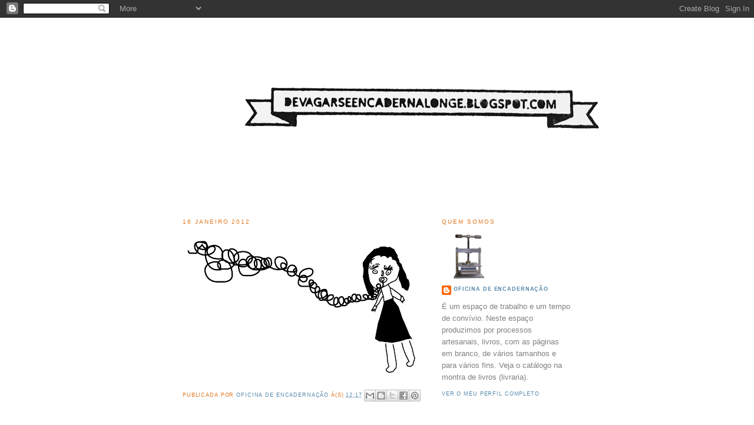

--- FILE ---
content_type: text/html; charset=UTF-8
request_url: https://devagarseencadernalonge.blogspot.com/2012/01/blog-post_16.html
body_size: 11008
content:
<!DOCTYPE html>
<html dir='ltr'>
<head>
<link href='https://www.blogger.com/static/v1/widgets/2944754296-widget_css_bundle.css' rel='stylesheet' type='text/css'/>
<meta content='text/html; charset=UTF-8' http-equiv='Content-Type'/>
<meta content='blogger' name='generator'/>
<link href='https://devagarseencadernalonge.blogspot.com/favicon.ico' rel='icon' type='image/x-icon'/>
<link href='http://devagarseencadernalonge.blogspot.com/2012/01/blog-post_16.html' rel='canonical'/>
<link rel="alternate" type="application/atom+xml" title="devagar se encaderna longe - Atom" href="https://devagarseencadernalonge.blogspot.com/feeds/posts/default" />
<link rel="alternate" type="application/rss+xml" title="devagar se encaderna longe - RSS" href="https://devagarseencadernalonge.blogspot.com/feeds/posts/default?alt=rss" />
<link rel="service.post" type="application/atom+xml" title="devagar se encaderna longe - Atom" href="https://www.blogger.com/feeds/7214444810053582280/posts/default" />

<link rel="alternate" type="application/atom+xml" title="devagar se encaderna longe - Atom" href="https://devagarseencadernalonge.blogspot.com/feeds/7551051557497828156/comments/default" />
<!--Can't find substitution for tag [blog.ieCssRetrofitLinks]-->
<link href='https://blogger.googleusercontent.com/img/b/R29vZ2xl/AVvXsEhAmeEhFfs-leGRS3urHJRAo2s2fJbhH7JycjsPNo3GcKb65toj3AArrvszwvqZg1AF6kozpJz8TKtXRGe4SL4dHhPQ9n2A_dZnYVcG87Qv9GN6SwPrNoUOusGLl6X_4sYcdKtBguKkNjTn/s400/boneca+teresa.jpg' rel='image_src'/>
<meta content='http://devagarseencadernalonge.blogspot.com/2012/01/blog-post_16.html' property='og:url'/>
<meta content='devagar se encaderna longe' property='og:title'/>
<meta content='&quot;não tenhamos pressa mas não percamos tempo...&quot;' property='og:description'/>
<meta content='https://blogger.googleusercontent.com/img/b/R29vZ2xl/AVvXsEhAmeEhFfs-leGRS3urHJRAo2s2fJbhH7JycjsPNo3GcKb65toj3AArrvszwvqZg1AF6kozpJz8TKtXRGe4SL4dHhPQ9n2A_dZnYVcG87Qv9GN6SwPrNoUOusGLl6X_4sYcdKtBguKkNjTn/w1200-h630-p-k-no-nu/boneca+teresa.jpg' property='og:image'/>
<title>devagar se encaderna longe</title>
<style id='page-skin-1' type='text/css'><!--
/*
-----------------------------------------------
Blogger Template Style
Name:     Minima
Date:     26 Feb 2004
Updated by: Blogger Team
----------------------------------------------- */
/* Use this with templates/template-twocol.html */
body {
background:#ffffff;
margin:0;
color:#333333;
font:x-small Georgia Serif;
font-size/* */:/**/small;
font-size: /**/small;
text-align: center;
}
a:link {
color:#5588aa;
text-decoration:none;
}
a:visited {
color:#e1771e;
text-decoration:none;
}
a:hover {
color:#e1771e;
text-decoration:underline;
}
a img {
border-width:0;
}
/* Header
-----------------------------------------------
*/
#header-wrapper {
width:660px;
margin:0 auto 10px;
border:1px solid #ffffff;
}
#header-inner {
background-position: center;
margin-left: auto;
margin-right: auto;
}
#header {
margin: 5px;
border: 1px solid #ffffff;
text-align: center;
color:#ffffcc;
}
#header h1 {
margin:5px 5px 0;
padding:15px 20px .25em;
line-height:1.2em;
text-transform:uppercase;
letter-spacing:.2em;
font: normal normal 200% Georgia, Times, serif;
}
#header a {
color:#ffffcc;
text-decoration:none;
}
#header a:hover {
color:#ffffcc;
}
#header .description {
margin:0 5px 5px;
padding:0 20px 15px;
max-width:700px;
text-transform:uppercase;
letter-spacing:.2em;
line-height: 1.4em;
font: normal normal 85% 'Trebuchet MS', Trebuchet, Arial, Verdana, Sans-serif;
color: #ffffcc;
}
#header img {
margin-left: auto;
margin-right: auto;
}
/* Outer-Wrapper
----------------------------------------------- */
#outer-wrapper {
width: 660px;
margin:0 auto;
padding:10px;
text-align:left;
font: normal normal 100% Arial, Tahoma, Helvetica, FreeSans, sans-serif;
}
#main-wrapper {
width: 410px;
float: left;
word-wrap: break-word; /* fix for long text breaking sidebar float in IE */
overflow: hidden;     /* fix for long non-text content breaking IE sidebar float */
}
#sidebar-wrapper {
width: 220px;
float: right;
word-wrap: break-word; /* fix for long text breaking sidebar float in IE */
overflow: hidden;      /* fix for long non-text content breaking IE sidebar float */
}
/* Headings
----------------------------------------------- */
h2 {
margin:1.5em 0 .75em;
font:normal normal 75% Trebuchet, Trebuchet MS, Arial, sans-serif;
line-height: 1.4em;
text-transform:uppercase;
letter-spacing:.2em;
color:#e1771e;
}
/* Posts
-----------------------------------------------
*/
h2.date-header {
margin:1.5em 0 .5em;
}
.post {
margin:.5em 0 1.5em;
border-bottom:1px dotted #ffffff;
padding-bottom:1.5em;
}
.post h3 {
margin:.25em 0 0;
padding:0 0 4px;
font-size:140%;
font-weight:normal;
line-height:1.4em;
color:#e1771e;
}
.post h3 a, .post h3 a:visited, .post h3 strong {
display:block;
text-decoration:none;
color:#e1771e;
font-weight:normal;
}
.post h3 strong, .post h3 a:hover {
color:#333333;
}
.post-body {
margin:0 0 .75em;
line-height:1.6em;
}
.post-body blockquote {
line-height:1.3em;
}
.post-footer {
margin: .75em 0;
color:#e1771e;
text-transform:uppercase;
letter-spacing:.1em;
font: normal normal 67% Arial, sans-serif;
line-height: 1.4em;
}
.comment-link {
margin-left:.6em;
}
.post img, table.tr-caption-container {
padding:4px;
border:1px solid #ffffff;
}
.tr-caption-container img {
border: none;
padding: 0;
}
.post blockquote {
margin:1em 20px;
}
.post blockquote p {
margin:.75em 0;
}
/* Comments
----------------------------------------------- */
#comments h4 {
margin:1em 0;
font-weight: bold;
line-height: 1.4em;
text-transform:uppercase;
letter-spacing:.2em;
color: #e1771e;
}
#comments-block {
margin:1em 0 1.5em;
line-height:1.6em;
}
#comments-block .comment-author {
margin:.5em 0;
}
#comments-block .comment-body {
margin:.25em 0 0;
}
#comments-block .comment-footer {
margin:-.25em 0 2em;
line-height: 1.4em;
text-transform:uppercase;
letter-spacing:.1em;
}
#comments-block .comment-body p {
margin:0 0 .75em;
}
.deleted-comment {
font-style:italic;
color:gray;
}
#blog-pager-newer-link {
float: left;
}
#blog-pager-older-link {
float: right;
}
#blog-pager {
text-align: center;
}
.feed-links {
clear: both;
line-height: 2.5em;
}
/* Sidebar Content
----------------------------------------------- */
.sidebar {
color: #808080;
line-height: 1.5em;
}
.sidebar ul {
list-style:none;
margin:0 0 0;
padding:0 0 0;
}
.sidebar li {
margin:0;
padding-top:0;
padding-right:0;
padding-bottom:.25em;
padding-left:15px;
text-indent:-15px;
line-height:1.5em;
}
.sidebar .widget, .main .widget {
border-bottom:1px dotted #ffffff;
margin:0 0 1.5em;
padding:0 0 1.5em;
}
.main .Blog {
border-bottom-width: 0;
}
/* Profile
----------------------------------------------- */
.profile-img {
float: left;
margin-top: 0;
margin-right: 5px;
margin-bottom: 5px;
margin-left: 0;
padding: 4px;
border: 1px solid #ffffff;
}
.profile-data {
margin:0;
text-transform:uppercase;
letter-spacing:.1em;
font: normal normal 67% Arial, sans-serif;
color: #e1771e;
font-weight: bold;
line-height: 1.6em;
}
.profile-datablock {
margin:.5em 0 .5em;
}
.profile-textblock {
margin: 0.5em 0;
line-height: 1.6em;
}
.profile-link {
font: normal normal 67% Arial, sans-serif;
text-transform: uppercase;
letter-spacing: .1em;
}
/* Footer
----------------------------------------------- */
#footer {
width:660px;
clear:both;
margin:0 auto;
padding-top:15px;
line-height: 1.6em;
text-transform:uppercase;
letter-spacing:.1em;
text-align: center;
}

--></style>
<link href='https://www.blogger.com/dyn-css/authorization.css?targetBlogID=7214444810053582280&amp;zx=04248876-e618-41fe-bb01-d9102e053242' media='none' onload='if(media!=&#39;all&#39;)media=&#39;all&#39;' rel='stylesheet'/><noscript><link href='https://www.blogger.com/dyn-css/authorization.css?targetBlogID=7214444810053582280&amp;zx=04248876-e618-41fe-bb01-d9102e053242' rel='stylesheet'/></noscript>
<meta name='google-adsense-platform-account' content='ca-host-pub-1556223355139109'/>
<meta name='google-adsense-platform-domain' content='blogspot.com'/>

</head>
<body>
<div class='navbar section' id='navbar'><div class='widget Navbar' data-version='1' id='Navbar1'><script type="text/javascript">
    function setAttributeOnload(object, attribute, val) {
      if(window.addEventListener) {
        window.addEventListener('load',
          function(){ object[attribute] = val; }, false);
      } else {
        window.attachEvent('onload', function(){ object[attribute] = val; });
      }
    }
  </script>
<div id="navbar-iframe-container"></div>
<script type="text/javascript" src="https://apis.google.com/js/platform.js"></script>
<script type="text/javascript">
      gapi.load("gapi.iframes:gapi.iframes.style.bubble", function() {
        if (gapi.iframes && gapi.iframes.getContext) {
          gapi.iframes.getContext().openChild({
              url: 'https://www.blogger.com/navbar/7214444810053582280?po\x3d7551051557497828156\x26origin\x3dhttps://devagarseencadernalonge.blogspot.com',
              where: document.getElementById("navbar-iframe-container"),
              id: "navbar-iframe"
          });
        }
      });
    </script><script type="text/javascript">
(function() {
var script = document.createElement('script');
script.type = 'text/javascript';
script.src = '//pagead2.googlesyndication.com/pagead/js/google_top_exp.js';
var head = document.getElementsByTagName('head')[0];
if (head) {
head.appendChild(script);
}})();
</script>
</div></div>
<div id='outer-wrapper'><div id='wrap2'>
<!-- skip links for text browsers -->
<span id='skiplinks' style='display:none;'>
<a href='#main'>skip to main </a> |
      <a href='#sidebar'>skip to sidebar</a>
</span>
<div id='header-wrapper'>
<div class='header section' id='header'><div class='widget Header' data-version='1' id='Header1'>
<div id='header-inner'>
<a href='https://devagarseencadernalonge.blogspot.com/' style='display: block'>
<img alt='devagar se encaderna longe' height='291px; ' id='Header1_headerimg' src='https://blogger.googleusercontent.com/img/b/R29vZ2xl/AVvXsEjjmFufSu9CtP0mzLZG5-mgEiq6CG_WYn3GzsT4VRJ1tVeaCIq-kQ6Tz7UsT7VZACqhQp2A_NS47lAmATTzcnfT4zElDGAuSXwrqeCZeV-ZNW9eNDOB8tqVXMh6DhkbDbWQLHj9nCAzg84W/s1600/cabecalho.jpg' style='display: block' width='805px; '/>
</a>
</div>
</div></div>
</div>
<div id='content-wrapper'>
<div id='crosscol-wrapper' style='text-align:center'>
<div class='crosscol no-items section' id='crosscol'></div>
</div>
<div id='main-wrapper'>
<div class='main section' id='main'><div class='widget Blog' data-version='1' id='Blog1'>
<div class='blog-posts hfeed'>

          <div class="date-outer">
        
<h2 class='date-header'><span>16 janeiro 2012</span></h2>

          <div class="date-posts">
        
<div class='post-outer'>
<div class='post hentry uncustomized-post-template' itemprop='blogPost' itemscope='itemscope' itemtype='http://schema.org/BlogPosting'>
<meta content='https://blogger.googleusercontent.com/img/b/R29vZ2xl/AVvXsEhAmeEhFfs-leGRS3urHJRAo2s2fJbhH7JycjsPNo3GcKb65toj3AArrvszwvqZg1AF6kozpJz8TKtXRGe4SL4dHhPQ9n2A_dZnYVcG87Qv9GN6SwPrNoUOusGLl6X_4sYcdKtBguKkNjTn/s400/boneca+teresa.jpg' itemprop='image_url'/>
<meta content='7214444810053582280' itemprop='blogId'/>
<meta content='7551051557497828156' itemprop='postId'/>
<a name='7551051557497828156'></a>
<div class='post-header'>
<div class='post-header-line-1'></div>
</div>
<div class='post-body entry-content' id='post-body-7551051557497828156' itemprop='description articleBody'>
<a href="https://blogger.googleusercontent.com/img/b/R29vZ2xl/AVvXsEhAmeEhFfs-leGRS3urHJRAo2s2fJbhH7JycjsPNo3GcKb65toj3AArrvszwvqZg1AF6kozpJz8TKtXRGe4SL4dHhPQ9n2A_dZnYVcG87Qv9GN6SwPrNoUOusGLl6X_4sYcdKtBguKkNjTn/s1600/boneca+teresa.jpg"><img alt="" border="0" id="BLOGGER_PHOTO_ID_5698203149829595122" src="https://blogger.googleusercontent.com/img/b/R29vZ2xl/AVvXsEhAmeEhFfs-leGRS3urHJRAo2s2fJbhH7JycjsPNo3GcKb65toj3AArrvszwvqZg1AF6kozpJz8TKtXRGe4SL4dHhPQ9n2A_dZnYVcG87Qv9GN6SwPrNoUOusGLl6X_4sYcdKtBguKkNjTn/s400/boneca+teresa.jpg" style="cursor:pointer; cursor:hand;width: 400px; height: 243px;" /></a>
<div style='clear: both;'></div>
</div>
<div class='post-footer'>
<div class='post-footer-line post-footer-line-1'>
<span class='post-author vcard'>
Publicada por
<span class='fn' itemprop='author' itemscope='itemscope' itemtype='http://schema.org/Person'>
<meta content='https://www.blogger.com/profile/02249592352298115584' itemprop='url'/>
<a class='g-profile' href='https://www.blogger.com/profile/02249592352298115584' rel='author' title='author profile'>
<span itemprop='name'>oficina de encadernação</span>
</a>
</span>
</span>
<span class='post-timestamp'>
à(s)
<meta content='http://devagarseencadernalonge.blogspot.com/2012/01/blog-post_16.html' itemprop='url'/>
<a class='timestamp-link' href='https://devagarseencadernalonge.blogspot.com/2012/01/blog-post_16.html' rel='bookmark' title='permanent link'><abbr class='published' itemprop='datePublished' title='2012-01-16T12:17:00Z'>12:17</abbr></a>
</span>
<span class='post-comment-link'>
</span>
<span class='post-icons'>
<span class='item-control blog-admin pid-158014547'>
<a href='https://www.blogger.com/post-edit.g?blogID=7214444810053582280&postID=7551051557497828156&from=pencil' title='Editar mensagem'>
<img alt='' class='icon-action' height='18' src='https://resources.blogblog.com/img/icon18_edit_allbkg.gif' width='18'/>
</a>
</span>
</span>
<div class='post-share-buttons goog-inline-block'>
<a class='goog-inline-block share-button sb-email' href='https://www.blogger.com/share-post.g?blogID=7214444810053582280&postID=7551051557497828156&target=email' target='_blank' title='Enviar a mensagem por email'><span class='share-button-link-text'>Enviar a mensagem por email</span></a><a class='goog-inline-block share-button sb-blog' href='https://www.blogger.com/share-post.g?blogID=7214444810053582280&postID=7551051557497828156&target=blog' onclick='window.open(this.href, "_blank", "height=270,width=475"); return false;' target='_blank' title='Dê a sua opinião!'><span class='share-button-link-text'>Dê a sua opinião!</span></a><a class='goog-inline-block share-button sb-twitter' href='https://www.blogger.com/share-post.g?blogID=7214444810053582280&postID=7551051557497828156&target=twitter' target='_blank' title='Partilhar no X'><span class='share-button-link-text'>Partilhar no X</span></a><a class='goog-inline-block share-button sb-facebook' href='https://www.blogger.com/share-post.g?blogID=7214444810053582280&postID=7551051557497828156&target=facebook' onclick='window.open(this.href, "_blank", "height=430,width=640"); return false;' target='_blank' title='Partilhar no Facebook'><span class='share-button-link-text'>Partilhar no Facebook</span></a><a class='goog-inline-block share-button sb-pinterest' href='https://www.blogger.com/share-post.g?blogID=7214444810053582280&postID=7551051557497828156&target=pinterest' target='_blank' title='Partilhar no Pinterest'><span class='share-button-link-text'>Partilhar no Pinterest</span></a>
</div>
</div>
<div class='post-footer-line post-footer-line-2'>
<span class='post-labels'>
</span>
</div>
<div class='post-footer-line post-footer-line-3'>
<span class='post-location'>
</span>
</div>
</div>
</div>
<div class='comments' id='comments'>
<a name='comments'></a>
<h4>Sem comentários:</h4>
<div id='Blog1_comments-block-wrapper'>
<dl class='avatar-comment-indent' id='comments-block'>
</dl>
</div>
<p class='comment-footer'>
<a href='https://www.blogger.com/comment/fullpage/post/7214444810053582280/7551051557497828156' onclick=''>Enviar um comentário</a>
</p>
</div>
</div>

        </div></div>
      
</div>
<div class='blog-pager' id='blog-pager'>
<span id='blog-pager-newer-link'>
<a class='blog-pager-newer-link' href='https://devagarseencadernalonge.blogspot.com/2012/03/blog-post.html' id='Blog1_blog-pager-newer-link' title='Mensagem mais recente'>Mensagem mais recente</a>
</span>
<span id='blog-pager-older-link'>
<a class='blog-pager-older-link' href='https://devagarseencadernalonge.blogspot.com/2012/01/blog-post.html' id='Blog1_blog-pager-older-link' title='Mensagem antiga'>Mensagem antiga</a>
</span>
<a class='home-link' href='https://devagarseencadernalonge.blogspot.com/'>Página inicial</a>
</div>
<div class='clear'></div>
<div class='post-feeds'>
<div class='feed-links'>
Subscrever:
<a class='feed-link' href='https://devagarseencadernalonge.blogspot.com/feeds/7551051557497828156/comments/default' target='_blank' type='application/atom+xml'>Enviar feedback (Atom)</a>
</div>
</div>
</div></div>
</div>
<div id='sidebar-wrapper'>
<div class='sidebar section' id='sidebar'><div class='widget Profile' data-version='1' id='Profile1'>
<h2>Quem Somos</h2>
<div class='widget-content'>
<a href='https://www.blogger.com/profile/02249592352298115584'><img alt='A minha foto' class='profile-img' height='80' src='//blogger.googleusercontent.com/img/b/R29vZ2xl/AVvXsEhUppFWOxFQRzhUb-Bd3KeXWT0tUMd39LcjYU_d9xpIKzA4R-PpTV1aeD5_eRWKWin9a6XrtOOBTltcjWv0jv4AW5PpLkFt8cbXhOU3tThSxxzirde9w67zr_Jvb2CD0uE/s220/prensa+%282%29.png' width='80'/></a>
<dl class='profile-datablock'>
<dt class='profile-data'>
<a class='profile-name-link g-profile' href='https://www.blogger.com/profile/02249592352298115584' rel='author' style='background-image: url(//www.blogger.com/img/logo-16.png);'>
oficina de encadernação
</a>
</dt>
<dd class='profile-textblock'>É um espaço de trabalho e um tempo de convívio.
Neste espaço produzimos por processos artesanais, livros, com as páginas em branco, de vários tamanhos e para vários fins. Veja o catálogo na montra de livros (livraria).</dd>
</dl>
<a class='profile-link' href='https://www.blogger.com/profile/02249592352298115584' rel='author'>Ver o meu perfil completo</a>
<div class='clear'></div>
</div>
</div><div class='widget LinkList' data-version='1' id='LinkList4'>
<h2>PONTOS DE VENDA</h2>
<div class='widget-content'>
<ul>
<li><a href='https://www.facebook.com/ler.devagar'>lisboa (ler devagar)</a></li>
<li><a href='http://www.assol.pt/?p=370'>oliveira de frades (aqui mesmo)</a></li>
<li><a href='http://www.pesnaterra.com/new/'>retiro da fraguinha</a></li>
<li><a href='http://acert.pt/'>tondela (acert)</a></li>
<li><a href='http://www.cm-vouzela.pt/index.php?option=com_content&view=article&id=179&Itemid=399'>vouzela (turismo)</a></li>
</ul>
<div class='clear'></div>
</div>
</div><div class='widget LinkList' data-version='1' id='LinkList2'>
<h2>LIGAÇÕES DIRECTAS</h2>
<div class='widget-content'>
<ul>
<li><a href='http://montradelivros.blogspot.com/'>montra de livros</a></li>
<li><a href='http://oficinasabonetes.blogspot.com/'>oficina de sabonetes</a></li>
</ul>
<div class='clear'></div>
</div>
</div><div class='widget LinkList' data-version='1' id='LinkList3'>
<h2>AMIGOS</h2>
<div class='widget-content'>
<ul>
<li><a href='http://www.apecv.pt/'>apecv</a></li>
<li><a href='http://bicicleta-voadora.blogspot.com/'>bicicleta voadora</a></li>
<li><a href='http://boloaocubo.blogspot.pt/'>bolo ao cubo</a></li>
<li><a href='http://burroquandofoge.blogspot.pt/'>burro quando foge</a></li>
<li><a href='http://flying-red-oak.blogspot.com/'>carvalho voador</a></li>
<li><a href='http://clip.blogs.sapo.pt/'>clip</a></li>
<li><a href='http://diario-grafico.blogspot.pt/'>diário gráfico</a></li>
<li><a href='http://fita-cola.blogs.sapo.pt/'>fita-cola</a></li>
<li><a href='http://www.geografismos.blogspot.com/'>geografismos</a></li>
<li><a href='http://www.girasolazul.com/'>girassol azul</a></li>
<li><a href='http://sharingsketchbooks.wordpress.com/'>livros colaborativos</a></li>
<li><a href='http://mofoville.wordpress.com/'>mofo</a></li>
<li><a href='http://oratodaeuropa.blogspot.pt/'>o rato da europa</a></li>
<li><a href='http://palavra-de-viajante.pt/'>palavra de viajante</a></li>
<li><a href='http://www.flickr.com/photos/pedrasilvo/'>pedra silvo</a></li>
<li><a href='http://leonoralmeida.blogs.sapo.pt/'>pequeno asterisco</a></li>
<li><a href='http://www.pedemosca.com/'>pé de mosca</a></li>
<li><a href='http://urbansketchers-portugal.blogspot.pt/'>urban sketchers portugal</a></li>
</ul>
<div class='clear'></div>
</div>
</div><div class='widget LinkList' data-version='1' id='LinkList1'>
<h2>OUTROS SÍTIOS</h2>
<div class='widget-content'>
<ul>
<li><a href='http://www.assol.pt/'>assol</a></li>
<li><a href='http://www.gentleteaching.com/'>gentle teaching</a></li>
</ul>
<div class='clear'></div>
</div>
</div><div class='widget Followers' data-version='1' id='Followers1'>
<h2 class='title'>Seguidores</h2>
<div class='widget-content'>
<div id='Followers1-wrapper'>
<div style='margin-right:2px;'>
<div><script type="text/javascript" src="https://apis.google.com/js/platform.js"></script>
<div id="followers-iframe-container"></div>
<script type="text/javascript">
    window.followersIframe = null;
    function followersIframeOpen(url) {
      gapi.load("gapi.iframes", function() {
        if (gapi.iframes && gapi.iframes.getContext) {
          window.followersIframe = gapi.iframes.getContext().openChild({
            url: url,
            where: document.getElementById("followers-iframe-container"),
            messageHandlersFilter: gapi.iframes.CROSS_ORIGIN_IFRAMES_FILTER,
            messageHandlers: {
              '_ready': function(obj) {
                window.followersIframe.getIframeEl().height = obj.height;
              },
              'reset': function() {
                window.followersIframe.close();
                followersIframeOpen("https://www.blogger.com/followers/frame/7214444810053582280?colors\x3dCgt0cmFuc3BhcmVudBILdHJhbnNwYXJlbnQaByM4MDgwODAiByM1NTg4YWEqByNmZmZmZmYyByNlMTc3MWU6ByM4MDgwODBCByM1NTg4YWFKByNmZmZmY2NSByM1NTg4YWFaC3RyYW5zcGFyZW50\x26pageSize\x3d21\x26hl\x3dpt-PT\x26origin\x3dhttps://devagarseencadernalonge.blogspot.com");
              },
              'open': function(url) {
                window.followersIframe.close();
                followersIframeOpen(url);
              }
            }
          });
        }
      });
    }
    followersIframeOpen("https://www.blogger.com/followers/frame/7214444810053582280?colors\x3dCgt0cmFuc3BhcmVudBILdHJhbnNwYXJlbnQaByM4MDgwODAiByM1NTg4YWEqByNmZmZmZmYyByNlMTc3MWU6ByM4MDgwODBCByM1NTg4YWFKByNmZmZmY2NSByM1NTg4YWFaC3RyYW5zcGFyZW50\x26pageSize\x3d21\x26hl\x3dpt-PT\x26origin\x3dhttps://devagarseencadernalonge.blogspot.com");
  </script></div>
</div>
</div>
<div class='clear'></div>
</div>
</div><div class='widget Image' data-version='1' id='Image10'>
<h2>cadernos voadores</h2>
<div class='widget-content'>
<img alt='cadernos voadores' height='330' id='Image10_img' src='https://blogger.googleusercontent.com/img/b/R29vZ2xl/AVvXsEgMiH8ZzmaGoHoslqEY2BQReC14DiFjyvY9QZdOfJsclZ_NPzOhMQ-exdWZVT5ZZvriWzp1dnHb48DC8tXAGfNFHoC1BvHXINDoDQzhs0A_lkM_N_6hT1-gqXpCWskQKOvMtB2WQl8EWjQz/s1600/bicla+voadora.jpg' width='220'/>
<br/>
</div>
<div class='clear'></div>
</div><div class='widget Image' data-version='1' id='Image7'>
<h2>PRECISO DE FALAR CONTIGO</h2>
<div class='widget-content'>
<img alt='PRECISO DE FALAR CONTIGO' height='137' id='Image7_img' src='https://blogger.googleusercontent.com/img/b/R29vZ2xl/AVvXsEjumR8k6LCRcrrJRnNBaJ_DFTedq2UcithM7BpsJl_oyWmUo5kpq2f231UbvC3ytf247bI0RNO7sYeWkemsV0e4-KTVH1MXcXrolv4B3Ax-6wA7Av2lqTUne9dT4oxmwacsoDGVW8NB5jgV/s1600/25+anos.jpg' width='200'/>
<br/>
</div>
<div class='clear'></div>
</div><div class='widget Image' data-version='1' id='Image9'>
<h2>MOTOR DE SONHOS</h2>
<div class='widget-content'>
<img alt='MOTOR DE SONHOS' height='220' id='Image9_img' src='https://blogger.googleusercontent.com/img/b/R29vZ2xl/AVvXsEh8rvI7LFhWL9NvAiZ_UkhCNQhpmzDINh6PQLhMhEiDepjft4F05aJX5eh9gJ4oQ7UouqmOxJxipkZhOA_5PwZctpa8YAw7cyGxNOknwR5dmtFVA_T3XqLeKa5j110BV341tyCZan4NruBm/s1600/CARTAZ+MOTOR+DE+SONHOS+%2528907x1280%2529.png' width='156'/>
<br/>
</div>
<div class='clear'></div>
</div><div class='widget Image' data-version='1' id='Image8'>
<h2>SACO VOADOR</h2>
<div class='widget-content'>
<img alt='SACO VOADOR' height='220' id='Image8_img' src='https://blogger.googleusercontent.com/img/b/R29vZ2xl/AVvXsEgaVyKKRLHBjPrmV9eb-GdPHY_R1yA_IrsHUFLRign9XB0OYsn92H117887aiY6cesnbNQGMP_64RDy9zeNT-qiOe-wd5-2sfNQcYonSKkPKnS2zoL0qXzTlvvcb7VdQ_U7jOO78OwZj5L1/s1600/Cartaz+Lancamento.png' width='220'/>
<br/>
</div>
<div class='clear'></div>
</div><div class='widget Image' data-version='1' id='Image1'>
<h2>SEMANA CULTURAL 2013</h2>
<div class='widget-content'>
<img alt='SEMANA CULTURAL 2013' height='288' id='Image1_img' src='https://blogger.googleusercontent.com/img/b/R29vZ2xl/AVvXsEj8PKWophNTA275GKX3lezHWwgSQdOwJI_uqY2yuEQZEeThjtstluu5ABT-DbjKuN7W3vNwRMX-5lndKWbeKfauZF_YanyfiIkRa7kMVXctRX8h93ts9mFdlHFKONMobQmIRfgCSB6gC8D4/s1600/SEMANA+CULTURAL+2013+lado.jpg' width='204'/>
<br/>
</div>
<div class='clear'></div>
</div><div class='widget Image' data-version='1' id='Image6'>
<h2>SEMANA CULTURAL 2012</h2>
<div class='widget-content'>
<img alt='SEMANA CULTURAL 2012' height='311' id='Image6_img' src='https://blogger.googleusercontent.com/img/b/R29vZ2xl/AVvXsEigLYE2GZTKI64u1JjOCuChqwrfZ-rVy5dfw0WhIS7FVAfa5JI9JixqRf6WzsPAZp3pSAeoTyJBeKfpnUJ2FP3LhjrPZ5zxto2uPagKBj00e67U-Lhwfp9WGx_1C2aPWj9UxJjlvra8EyyW/s1600/CARTAZ+SC+2012.jpg' width='220'/>
<br/>
</div>
<div class='clear'></div>
</div><div class='widget Image' data-version='1' id='Image4'>
<h2>FESTA 2012</h2>
<div class='widget-content'>
<img alt='FESTA 2012' height='155' id='Image4_img' src='https://blogger.googleusercontent.com/img/b/R29vZ2xl/AVvXsEgXsInfvW2B09la89Kq_DOgDDMH-4LbdwzapF2E1VVp9ux7NBhtDkdh7vy5z1uUQVDtuY-K95Gf-DDyg7vUhWqCUtBCEyHLPoNM5IQL3mTRhkaeZe4GzxWUQBTBGR-bUKVLi3C2NfJSzEkx/s1600/convite+BLOG.png' width='220'/>
<br/>
</div>
<div class='clear'></div>
</div><div class='widget Image' data-version='1' id='Image5'>
<h2>EQUIPA OLÍMPICA</h2>
<div class='widget-content'>
<img alt='EQUIPA OLÍMPICA' height='312' id='Image5_img' src='https://blogger.googleusercontent.com/img/b/R29vZ2xl/AVvXsEgCK_enkeTdr_1QgZs-Jz_AjUcxsPBpQKkhmjDGd3oz-GfPJyk2i6fyJ1Lo3AjezNB2Z_axq9OX_SQxHVS1jyDPTZdlRmOm6eCm_hBLrTF5bvCN6BpVdVSMkkx6IQP0ybHc6pT6N42o_7FQ/s1600/CARAS+blog.png' width='220'/>
<br/>
</div>
<div class='clear'></div>
</div><div class='widget Image' data-version='1' id='Image2'>
<h2>parabéns</h2>
<div class='widget-content'>
<img alt='parabéns' height='151' id='Image2_img' src='//4.bp.blogspot.com/_XT4SPVrl4hg/SZQx8rr_fQI/AAAAAAAAAck/g7TNSDWC8ro/S220/20+anos.jpg' width='220'/>
<br/>
</div>
<div class='clear'></div>
</div><div class='widget Image' data-version='1' id='Image3'>
<h2>PROJECTO 2011</h2>
<div class='widget-content'>
<img alt='PROJECTO 2011' height='315' id='Image3_img' src='https://blogger.googleusercontent.com/img/b/R29vZ2xl/AVvXsEj2k_EuYtVRn4YvxmDOSFs5NxthF5KJpZbIUpWLBiCAB-w_UOQ29OaaYMWd-NfCWDtAJXUJx5NRK8QLVQHlDaJWhdilG0N8br9hIbQ9Cb49pVN8hV2BnzHqWrHXvL4xk9UfSCGZTag6SB0C/s1600/bordalo+pinheiro+assol.jpg' width='223'/>
<br/>
</div>
<div class='clear'></div>
</div><div class='widget BlogArchive' data-version='1' id='BlogArchive1'>
<h2>Arquivo do blogue</h2>
<div class='widget-content'>
<div id='ArchiveList'>
<div id='BlogArchive1_ArchiveList'>
<ul class='flat'>
<li class='archivedate'>
<a href='https://devagarseencadernalonge.blogspot.com/2025/09/'>setembro</a> (1)
      </li>
<li class='archivedate'>
<a href='https://devagarseencadernalonge.blogspot.com/2024/01/'>janeiro</a> (1)
      </li>
<li class='archivedate'>
<a href='https://devagarseencadernalonge.blogspot.com/2022/02/'>fevereiro</a> (3)
      </li>
<li class='archivedate'>
<a href='https://devagarseencadernalonge.blogspot.com/2022/01/'>janeiro</a> (1)
      </li>
<li class='archivedate'>
<a href='https://devagarseencadernalonge.blogspot.com/2021/09/'>setembro</a> (2)
      </li>
<li class='archivedate'>
<a href='https://devagarseencadernalonge.blogspot.com/2021/07/'>julho</a> (1)
      </li>
<li class='archivedate'>
<a href='https://devagarseencadernalonge.blogspot.com/2021/05/'>maio</a> (2)
      </li>
<li class='archivedate'>
<a href='https://devagarseencadernalonge.blogspot.com/2021/02/'>fevereiro</a> (1)
      </li>
<li class='archivedate'>
<a href='https://devagarseencadernalonge.blogspot.com/2021/01/'>janeiro</a> (1)
      </li>
<li class='archivedate'>
<a href='https://devagarseencadernalonge.blogspot.com/2020/12/'>dezembro</a> (2)
      </li>
<li class='archivedate'>
<a href='https://devagarseencadernalonge.blogspot.com/2020/11/'>novembro</a> (2)
      </li>
<li class='archivedate'>
<a href='https://devagarseencadernalonge.blogspot.com/2020/10/'>outubro</a> (1)
      </li>
<li class='archivedate'>
<a href='https://devagarseencadernalonge.blogspot.com/2020/09/'>setembro</a> (4)
      </li>
<li class='archivedate'>
<a href='https://devagarseencadernalonge.blogspot.com/2020/07/'>julho</a> (2)
      </li>
<li class='archivedate'>
<a href='https://devagarseencadernalonge.blogspot.com/2020/06/'>junho</a> (2)
      </li>
<li class='archivedate'>
<a href='https://devagarseencadernalonge.blogspot.com/2020/05/'>maio</a> (4)
      </li>
<li class='archivedate'>
<a href='https://devagarseencadernalonge.blogspot.com/2020/03/'>março</a> (3)
      </li>
<li class='archivedate'>
<a href='https://devagarseencadernalonge.blogspot.com/2020/02/'>fevereiro</a> (7)
      </li>
<li class='archivedate'>
<a href='https://devagarseencadernalonge.blogspot.com/2020/01/'>janeiro</a> (1)
      </li>
<li class='archivedate'>
<a href='https://devagarseencadernalonge.blogspot.com/2019/12/'>dezembro</a> (1)
      </li>
<li class='archivedate'>
<a href='https://devagarseencadernalonge.blogspot.com/2019/11/'>novembro</a> (1)
      </li>
<li class='archivedate'>
<a href='https://devagarseencadernalonge.blogspot.com/2019/09/'>setembro</a> (1)
      </li>
<li class='archivedate'>
<a href='https://devagarseencadernalonge.blogspot.com/2019/05/'>maio</a> (1)
      </li>
<li class='archivedate'>
<a href='https://devagarseencadernalonge.blogspot.com/2019/03/'>março</a> (2)
      </li>
<li class='archivedate'>
<a href='https://devagarseencadernalonge.blogspot.com/2019/02/'>fevereiro</a> (2)
      </li>
<li class='archivedate'>
<a href='https://devagarseencadernalonge.blogspot.com/2019/01/'>janeiro</a> (1)
      </li>
<li class='archivedate'>
<a href='https://devagarseencadernalonge.blogspot.com/2018/12/'>dezembro</a> (2)
      </li>
<li class='archivedate'>
<a href='https://devagarseencadernalonge.blogspot.com/2018/11/'>novembro</a> (2)
      </li>
<li class='archivedate'>
<a href='https://devagarseencadernalonge.blogspot.com/2018/09/'>setembro</a> (1)
      </li>
<li class='archivedate'>
<a href='https://devagarseencadernalonge.blogspot.com/2018/07/'>julho</a> (2)
      </li>
<li class='archivedate'>
<a href='https://devagarseencadernalonge.blogspot.com/2018/06/'>junho</a> (1)
      </li>
<li class='archivedate'>
<a href='https://devagarseencadernalonge.blogspot.com/2018/04/'>abril</a> (1)
      </li>
<li class='archivedate'>
<a href='https://devagarseencadernalonge.blogspot.com/2018/03/'>março</a> (1)
      </li>
<li class='archivedate'>
<a href='https://devagarseencadernalonge.blogspot.com/2018/02/'>fevereiro</a> (2)
      </li>
<li class='archivedate'>
<a href='https://devagarseencadernalonge.blogspot.com/2018/01/'>janeiro</a> (1)
      </li>
<li class='archivedate'>
<a href='https://devagarseencadernalonge.blogspot.com/2017/12/'>dezembro</a> (1)
      </li>
<li class='archivedate'>
<a href='https://devagarseencadernalonge.blogspot.com/2017/10/'>outubro</a> (2)
      </li>
<li class='archivedate'>
<a href='https://devagarseencadernalonge.blogspot.com/2017/09/'>setembro</a> (1)
      </li>
<li class='archivedate'>
<a href='https://devagarseencadernalonge.blogspot.com/2017/07/'>julho</a> (1)
      </li>
<li class='archivedate'>
<a href='https://devagarseencadernalonge.blogspot.com/2017/06/'>junho</a> (1)
      </li>
<li class='archivedate'>
<a href='https://devagarseencadernalonge.blogspot.com/2017/04/'>abril</a> (3)
      </li>
<li class='archivedate'>
<a href='https://devagarseencadernalonge.blogspot.com/2017/01/'>janeiro</a> (3)
      </li>
<li class='archivedate'>
<a href='https://devagarseencadernalonge.blogspot.com/2016/11/'>novembro</a> (2)
      </li>
<li class='archivedate'>
<a href='https://devagarseencadernalonge.blogspot.com/2016/10/'>outubro</a> (1)
      </li>
<li class='archivedate'>
<a href='https://devagarseencadernalonge.blogspot.com/2016/09/'>setembro</a> (2)
      </li>
<li class='archivedate'>
<a href='https://devagarseencadernalonge.blogspot.com/2016/08/'>agosto</a> (1)
      </li>
<li class='archivedate'>
<a href='https://devagarseencadernalonge.blogspot.com/2016/06/'>junho</a> (1)
      </li>
<li class='archivedate'>
<a href='https://devagarseencadernalonge.blogspot.com/2016/05/'>maio</a> (4)
      </li>
<li class='archivedate'>
<a href='https://devagarseencadernalonge.blogspot.com/2016/04/'>abril</a> (1)
      </li>
<li class='archivedate'>
<a href='https://devagarseencadernalonge.blogspot.com/2016/03/'>março</a> (6)
      </li>
<li class='archivedate'>
<a href='https://devagarseencadernalonge.blogspot.com/2016/02/'>fevereiro</a> (1)
      </li>
<li class='archivedate'>
<a href='https://devagarseencadernalonge.blogspot.com/2016/01/'>janeiro</a> (1)
      </li>
<li class='archivedate'>
<a href='https://devagarseencadernalonge.blogspot.com/2015/12/'>dezembro</a> (3)
      </li>
<li class='archivedate'>
<a href='https://devagarseencadernalonge.blogspot.com/2015/11/'>novembro</a> (1)
      </li>
<li class='archivedate'>
<a href='https://devagarseencadernalonge.blogspot.com/2015/09/'>setembro</a> (1)
      </li>
<li class='archivedate'>
<a href='https://devagarseencadernalonge.blogspot.com/2015/07/'>julho</a> (2)
      </li>
<li class='archivedate'>
<a href='https://devagarseencadernalonge.blogspot.com/2015/05/'>maio</a> (1)
      </li>
<li class='archivedate'>
<a href='https://devagarseencadernalonge.blogspot.com/2015/04/'>abril</a> (1)
      </li>
<li class='archivedate'>
<a href='https://devagarseencadernalonge.blogspot.com/2015/03/'>março</a> (1)
      </li>
<li class='archivedate'>
<a href='https://devagarseencadernalonge.blogspot.com/2015/02/'>fevereiro</a> (3)
      </li>
<li class='archivedate'>
<a href='https://devagarseencadernalonge.blogspot.com/2015/01/'>janeiro</a> (1)
      </li>
<li class='archivedate'>
<a href='https://devagarseencadernalonge.blogspot.com/2014/11/'>novembro</a> (1)
      </li>
<li class='archivedate'>
<a href='https://devagarseencadernalonge.blogspot.com/2014/10/'>outubro</a> (1)
      </li>
<li class='archivedate'>
<a href='https://devagarseencadernalonge.blogspot.com/2014/09/'>setembro</a> (1)
      </li>
<li class='archivedate'>
<a href='https://devagarseencadernalonge.blogspot.com/2014/06/'>junho</a> (2)
      </li>
<li class='archivedate'>
<a href='https://devagarseencadernalonge.blogspot.com/2014/05/'>maio</a> (3)
      </li>
<li class='archivedate'>
<a href='https://devagarseencadernalonge.blogspot.com/2014/04/'>abril</a> (1)
      </li>
<li class='archivedate'>
<a href='https://devagarseencadernalonge.blogspot.com/2014/03/'>março</a> (1)
      </li>
<li class='archivedate'>
<a href='https://devagarseencadernalonge.blogspot.com/2014/02/'>fevereiro</a> (3)
      </li>
<li class='archivedate'>
<a href='https://devagarseencadernalonge.blogspot.com/2014/01/'>janeiro</a> (1)
      </li>
<li class='archivedate'>
<a href='https://devagarseencadernalonge.blogspot.com/2013/12/'>dezembro</a> (1)
      </li>
<li class='archivedate'>
<a href='https://devagarseencadernalonge.blogspot.com/2013/11/'>novembro</a> (2)
      </li>
<li class='archivedate'>
<a href='https://devagarseencadernalonge.blogspot.com/2013/10/'>outubro</a> (2)
      </li>
<li class='archivedate'>
<a href='https://devagarseencadernalonge.blogspot.com/2013/09/'>setembro</a> (1)
      </li>
<li class='archivedate'>
<a href='https://devagarseencadernalonge.blogspot.com/2013/07/'>julho</a> (1)
      </li>
<li class='archivedate'>
<a href='https://devagarseencadernalonge.blogspot.com/2013/06/'>junho</a> (2)
      </li>
<li class='archivedate'>
<a href='https://devagarseencadernalonge.blogspot.com/2013/05/'>maio</a> (3)
      </li>
<li class='archivedate'>
<a href='https://devagarseencadernalonge.blogspot.com/2013/04/'>abril</a> (3)
      </li>
<li class='archivedate'>
<a href='https://devagarseencadernalonge.blogspot.com/2013/03/'>março</a> (1)
      </li>
<li class='archivedate'>
<a href='https://devagarseencadernalonge.blogspot.com/2013/02/'>fevereiro</a> (2)
      </li>
<li class='archivedate'>
<a href='https://devagarseencadernalonge.blogspot.com/2013/01/'>janeiro</a> (3)
      </li>
<li class='archivedate'>
<a href='https://devagarseencadernalonge.blogspot.com/2012/12/'>dezembro</a> (2)
      </li>
<li class='archivedate'>
<a href='https://devagarseencadernalonge.blogspot.com/2012/11/'>novembro</a> (1)
      </li>
<li class='archivedate'>
<a href='https://devagarseencadernalonge.blogspot.com/2012/10/'>outubro</a> (1)
      </li>
<li class='archivedate'>
<a href='https://devagarseencadernalonge.blogspot.com/2012/09/'>setembro</a> (2)
      </li>
<li class='archivedate'>
<a href='https://devagarseencadernalonge.blogspot.com/2012/07/'>julho</a> (1)
      </li>
<li class='archivedate'>
<a href='https://devagarseencadernalonge.blogspot.com/2012/06/'>junho</a> (4)
      </li>
<li class='archivedate'>
<a href='https://devagarseencadernalonge.blogspot.com/2012/05/'>maio</a> (1)
      </li>
<li class='archivedate'>
<a href='https://devagarseencadernalonge.blogspot.com/2012/04/'>abril</a> (1)
      </li>
<li class='archivedate'>
<a href='https://devagarseencadernalonge.blogspot.com/2012/03/'>março</a> (1)
      </li>
<li class='archivedate'>
<a href='https://devagarseencadernalonge.blogspot.com/2012/01/'>janeiro</a> (3)
      </li>
<li class='archivedate'>
<a href='https://devagarseencadernalonge.blogspot.com/2011/12/'>dezembro</a> (1)
      </li>
<li class='archivedate'>
<a href='https://devagarseencadernalonge.blogspot.com/2011/11/'>novembro</a> (3)
      </li>
<li class='archivedate'>
<a href='https://devagarseencadernalonge.blogspot.com/2011/10/'>outubro</a> (1)
      </li>
<li class='archivedate'>
<a href='https://devagarseencadernalonge.blogspot.com/2011/09/'>setembro</a> (2)
      </li>
<li class='archivedate'>
<a href='https://devagarseencadernalonge.blogspot.com/2011/07/'>julho</a> (2)
      </li>
<li class='archivedate'>
<a href='https://devagarseencadernalonge.blogspot.com/2011/06/'>junho</a> (1)
      </li>
<li class='archivedate'>
<a href='https://devagarseencadernalonge.blogspot.com/2011/05/'>maio</a> (1)
      </li>
<li class='archivedate'>
<a href='https://devagarseencadernalonge.blogspot.com/2011/04/'>abril</a> (2)
      </li>
<li class='archivedate'>
<a href='https://devagarseencadernalonge.blogspot.com/2011/03/'>março</a> (2)
      </li>
<li class='archivedate'>
<a href='https://devagarseencadernalonge.blogspot.com/2011/02/'>fevereiro</a> (1)
      </li>
<li class='archivedate'>
<a href='https://devagarseencadernalonge.blogspot.com/2011/01/'>janeiro</a> (1)
      </li>
<li class='archivedate'>
<a href='https://devagarseencadernalonge.blogspot.com/2010/11/'>novembro</a> (2)
      </li>
<li class='archivedate'>
<a href='https://devagarseencadernalonge.blogspot.com/2010/09/'>setembro</a> (2)
      </li>
<li class='archivedate'>
<a href='https://devagarseencadernalonge.blogspot.com/2010/06/'>junho</a> (2)
      </li>
<li class='archivedate'>
<a href='https://devagarseencadernalonge.blogspot.com/2010/04/'>abril</a> (1)
      </li>
<li class='archivedate'>
<a href='https://devagarseencadernalonge.blogspot.com/2010/03/'>março</a> (2)
      </li>
<li class='archivedate'>
<a href='https://devagarseencadernalonge.blogspot.com/2010/02/'>fevereiro</a> (2)
      </li>
<li class='archivedate'>
<a href='https://devagarseencadernalonge.blogspot.com/2009/12/'>dezembro</a> (1)
      </li>
<li class='archivedate'>
<a href='https://devagarseencadernalonge.blogspot.com/2009/11/'>novembro</a> (2)
      </li>
<li class='archivedate'>
<a href='https://devagarseencadernalonge.blogspot.com/2009/09/'>setembro</a> (3)
      </li>
<li class='archivedate'>
<a href='https://devagarseencadernalonge.blogspot.com/2009/07/'>julho</a> (1)
      </li>
<li class='archivedate'>
<a href='https://devagarseencadernalonge.blogspot.com/2009/05/'>maio</a> (2)
      </li>
<li class='archivedate'>
<a href='https://devagarseencadernalonge.blogspot.com/2009/04/'>abril</a> (1)
      </li>
<li class='archivedate'>
<a href='https://devagarseencadernalonge.blogspot.com/2009/03/'>março</a> (3)
      </li>
<li class='archivedate'>
<a href='https://devagarseencadernalonge.blogspot.com/2009/01/'>janeiro</a> (3)
      </li>
<li class='archivedate'>
<a href='https://devagarseencadernalonge.blogspot.com/2008/12/'>dezembro</a> (2)
      </li>
<li class='archivedate'>
<a href='https://devagarseencadernalonge.blogspot.com/2008/11/'>novembro</a> (2)
      </li>
<li class='archivedate'>
<a href='https://devagarseencadernalonge.blogspot.com/2008/10/'>outubro</a> (2)
      </li>
<li class='archivedate'>
<a href='https://devagarseencadernalonge.blogspot.com/2008/09/'>setembro</a> (2)
      </li>
<li class='archivedate'>
<a href='https://devagarseencadernalonge.blogspot.com/2008/07/'>julho</a> (1)
      </li>
<li class='archivedate'>
<a href='https://devagarseencadernalonge.blogspot.com/2008/06/'>junho</a> (2)
      </li>
<li class='archivedate'>
<a href='https://devagarseencadernalonge.blogspot.com/2008/05/'>maio</a> (1)
      </li>
<li class='archivedate'>
<a href='https://devagarseencadernalonge.blogspot.com/2008/04/'>abril</a> (2)
      </li>
<li class='archivedate'>
<a href='https://devagarseencadernalonge.blogspot.com/2008/03/'>março</a> (2)
      </li>
<li class='archivedate'>
<a href='https://devagarseencadernalonge.blogspot.com/2008/02/'>fevereiro</a> (1)
      </li>
<li class='archivedate'>
<a href='https://devagarseencadernalonge.blogspot.com/2008/01/'>janeiro</a> (2)
      </li>
<li class='archivedate'>
<a href='https://devagarseencadernalonge.blogspot.com/2007/12/'>dezembro</a> (3)
      </li>
<li class='archivedate'>
<a href='https://devagarseencadernalonge.blogspot.com/2007/11/'>novembro</a> (1)
      </li>
<li class='archivedate'>
<a href='https://devagarseencadernalonge.blogspot.com/2007/10/'>outubro</a> (2)
      </li>
<li class='archivedate'>
<a href='https://devagarseencadernalonge.blogspot.com/2007/09/'>setembro</a> (2)
      </li>
<li class='archivedate'>
<a href='https://devagarseencadernalonge.blogspot.com/2007/05/'>maio</a> (4)
      </li>
<li class='archivedate'>
<a href='https://devagarseencadernalonge.blogspot.com/2007/04/'>abril</a> (4)
      </li>
<li class='archivedate'>
<a href='https://devagarseencadernalonge.blogspot.com/2007/03/'>março</a> (4)
      </li>
</ul>
</div>
</div>
<div class='clear'></div>
</div>
</div></div>
</div>
<!-- spacer for skins that want sidebar and main to be the same height-->
<div class='clear'>&#160;</div>
</div>
<!-- end content-wrapper -->
<div id='footer-wrapper'>
<div class='footer section' id='footer'><div class='widget HTML' data-version='1' id='HTML1'>
<h2 class='title'>CONTADOR</h2>
<div class='widget-content'>
<!-- Begin Shinystat Free code -->
<script language="JavaScript" src="//codice.shinystat.com/cgi-bin/getcod.cgi?USER=encadernalonge" type="text/javascript"></script>
<noscript>
<a href="http://www.shinystat.com" target="_top">
<img border="0" alt="Free hit counters" src="https://lh3.googleusercontent.com/blogger_img_proxy/AEn0k_sAA2fApTH9L-CK9IIEZnNzn05oJI9UTj2JCwWu0v26yrF2eMsXNNC1iVTDvoDB1i5BqRcCKRdKun6ZxiJyJEiHkJbp7y_lpi6PgrMhB_q9XgkFWQFbVjw4IipR0OHoQW-KO3hCew=s0-d"></a>
</noscript>
<!-- Begin Shinystat Free code -->
</div>
<div class='clear'></div>
</div></div>
</div>
</div></div>
<!-- end outer-wrapper -->

<script type="text/javascript" src="https://www.blogger.com/static/v1/widgets/3845888474-widgets.js"></script>
<script type='text/javascript'>
window['__wavt'] = 'AOuZoY72UyOd9TnD2ryWqbQFy7VqdD_r_Q:1768625686840';_WidgetManager._Init('//www.blogger.com/rearrange?blogID\x3d7214444810053582280','//devagarseencadernalonge.blogspot.com/2012/01/blog-post_16.html','7214444810053582280');
_WidgetManager._SetDataContext([{'name': 'blog', 'data': {'blogId': '7214444810053582280', 'title': 'devagar se encaderna longe', 'url': 'https://devagarseencadernalonge.blogspot.com/2012/01/blog-post_16.html', 'canonicalUrl': 'http://devagarseencadernalonge.blogspot.com/2012/01/blog-post_16.html', 'homepageUrl': 'https://devagarseencadernalonge.blogspot.com/', 'searchUrl': 'https://devagarseencadernalonge.blogspot.com/search', 'canonicalHomepageUrl': 'http://devagarseencadernalonge.blogspot.com/', 'blogspotFaviconUrl': 'https://devagarseencadernalonge.blogspot.com/favicon.ico', 'bloggerUrl': 'https://www.blogger.com', 'hasCustomDomain': false, 'httpsEnabled': true, 'enabledCommentProfileImages': true, 'gPlusViewType': 'FILTERED_POSTMOD', 'adultContent': false, 'analyticsAccountNumber': '', 'encoding': 'UTF-8', 'locale': 'pt-PT', 'localeUnderscoreDelimited': 'pt_pt', 'languageDirection': 'ltr', 'isPrivate': false, 'isMobile': false, 'isMobileRequest': false, 'mobileClass': '', 'isPrivateBlog': false, 'isDynamicViewsAvailable': true, 'feedLinks': '\x3clink rel\x3d\x22alternate\x22 type\x3d\x22application/atom+xml\x22 title\x3d\x22devagar se encaderna longe - Atom\x22 href\x3d\x22https://devagarseencadernalonge.blogspot.com/feeds/posts/default\x22 /\x3e\n\x3clink rel\x3d\x22alternate\x22 type\x3d\x22application/rss+xml\x22 title\x3d\x22devagar se encaderna longe - RSS\x22 href\x3d\x22https://devagarseencadernalonge.blogspot.com/feeds/posts/default?alt\x3drss\x22 /\x3e\n\x3clink rel\x3d\x22service.post\x22 type\x3d\x22application/atom+xml\x22 title\x3d\x22devagar se encaderna longe - Atom\x22 href\x3d\x22https://www.blogger.com/feeds/7214444810053582280/posts/default\x22 /\x3e\n\n\x3clink rel\x3d\x22alternate\x22 type\x3d\x22application/atom+xml\x22 title\x3d\x22devagar se encaderna longe - Atom\x22 href\x3d\x22https://devagarseencadernalonge.blogspot.com/feeds/7551051557497828156/comments/default\x22 /\x3e\n', 'meTag': '', 'adsenseHostId': 'ca-host-pub-1556223355139109', 'adsenseHasAds': false, 'adsenseAutoAds': false, 'boqCommentIframeForm': true, 'loginRedirectParam': '', 'view': '', 'dynamicViewsCommentsSrc': '//www.blogblog.com/dynamicviews/4224c15c4e7c9321/js/comments.js', 'dynamicViewsScriptSrc': '//www.blogblog.com/dynamicviews/2dfa401275732ff9', 'plusOneApiSrc': 'https://apis.google.com/js/platform.js', 'disableGComments': true, 'interstitialAccepted': false, 'sharing': {'platforms': [{'name': 'Obter link', 'key': 'link', 'shareMessage': 'Obter link', 'target': ''}, {'name': 'Facebook', 'key': 'facebook', 'shareMessage': 'Partilhar no Facebook', 'target': 'facebook'}, {'name': 'D\xea a sua opini\xe3o!', 'key': 'blogThis', 'shareMessage': 'D\xea a sua opini\xe3o!', 'target': 'blog'}, {'name': 'X', 'key': 'twitter', 'shareMessage': 'Partilhar no X', 'target': 'twitter'}, {'name': 'Pinterest', 'key': 'pinterest', 'shareMessage': 'Partilhar no Pinterest', 'target': 'pinterest'}, {'name': 'Email', 'key': 'email', 'shareMessage': 'Email', 'target': 'email'}], 'disableGooglePlus': true, 'googlePlusShareButtonWidth': 0, 'googlePlusBootstrap': '\x3cscript type\x3d\x22text/javascript\x22\x3ewindow.___gcfg \x3d {\x27lang\x27: \x27pt_PT\x27};\x3c/script\x3e'}, 'hasCustomJumpLinkMessage': false, 'jumpLinkMessage': 'Ler mais', 'pageType': 'item', 'postId': '7551051557497828156', 'postImageThumbnailUrl': 'https://blogger.googleusercontent.com/img/b/R29vZ2xl/AVvXsEhAmeEhFfs-leGRS3urHJRAo2s2fJbhH7JycjsPNo3GcKb65toj3AArrvszwvqZg1AF6kozpJz8TKtXRGe4SL4dHhPQ9n2A_dZnYVcG87Qv9GN6SwPrNoUOusGLl6X_4sYcdKtBguKkNjTn/s72-c/boneca+teresa.jpg', 'postImageUrl': 'https://blogger.googleusercontent.com/img/b/R29vZ2xl/AVvXsEhAmeEhFfs-leGRS3urHJRAo2s2fJbhH7JycjsPNo3GcKb65toj3AArrvszwvqZg1AF6kozpJz8TKtXRGe4SL4dHhPQ9n2A_dZnYVcG87Qv9GN6SwPrNoUOusGLl6X_4sYcdKtBguKkNjTn/s400/boneca+teresa.jpg', 'pageName': '', 'pageTitle': 'devagar se encaderna longe'}}, {'name': 'features', 'data': {}}, {'name': 'messages', 'data': {'edit': 'Editar', 'linkCopiedToClipboard': 'Link copiado para a \xe1rea de transfer\xeancia!', 'ok': 'Ok', 'postLink': 'Link da mensagem'}}, {'name': 'template', 'data': {'isResponsive': false, 'isAlternateRendering': false, 'isCustom': false}}, {'name': 'view', 'data': {'classic': {'name': 'classic', 'url': '?view\x3dclassic'}, 'flipcard': {'name': 'flipcard', 'url': '?view\x3dflipcard'}, 'magazine': {'name': 'magazine', 'url': '?view\x3dmagazine'}, 'mosaic': {'name': 'mosaic', 'url': '?view\x3dmosaic'}, 'sidebar': {'name': 'sidebar', 'url': '?view\x3dsidebar'}, 'snapshot': {'name': 'snapshot', 'url': '?view\x3dsnapshot'}, 'timeslide': {'name': 'timeslide', 'url': '?view\x3dtimeslide'}, 'isMobile': false, 'title': 'devagar se encaderna longe', 'description': '\x22n\xe3o tenhamos pressa mas n\xe3o percamos tempo...\x22', 'featuredImage': 'https://blogger.googleusercontent.com/img/b/R29vZ2xl/AVvXsEhAmeEhFfs-leGRS3urHJRAo2s2fJbhH7JycjsPNo3GcKb65toj3AArrvszwvqZg1AF6kozpJz8TKtXRGe4SL4dHhPQ9n2A_dZnYVcG87Qv9GN6SwPrNoUOusGLl6X_4sYcdKtBguKkNjTn/s400/boneca+teresa.jpg', 'url': 'https://devagarseencadernalonge.blogspot.com/2012/01/blog-post_16.html', 'type': 'item', 'isSingleItem': true, 'isMultipleItems': false, 'isError': false, 'isPage': false, 'isPost': true, 'isHomepage': false, 'isArchive': false, 'isLabelSearch': false, 'postId': 7551051557497828156}}]);
_WidgetManager._RegisterWidget('_NavbarView', new _WidgetInfo('Navbar1', 'navbar', document.getElementById('Navbar1'), {}, 'displayModeFull'));
_WidgetManager._RegisterWidget('_HeaderView', new _WidgetInfo('Header1', 'header', document.getElementById('Header1'), {}, 'displayModeFull'));
_WidgetManager._RegisterWidget('_BlogView', new _WidgetInfo('Blog1', 'main', document.getElementById('Blog1'), {'cmtInteractionsEnabled': false, 'lightboxEnabled': true, 'lightboxModuleUrl': 'https://www.blogger.com/static/v1/jsbin/1721043649-lbx__pt_pt.js', 'lightboxCssUrl': 'https://www.blogger.com/static/v1/v-css/828616780-lightbox_bundle.css'}, 'displayModeFull'));
_WidgetManager._RegisterWidget('_ProfileView', new _WidgetInfo('Profile1', 'sidebar', document.getElementById('Profile1'), {}, 'displayModeFull'));
_WidgetManager._RegisterWidget('_LinkListView', new _WidgetInfo('LinkList4', 'sidebar', document.getElementById('LinkList4'), {}, 'displayModeFull'));
_WidgetManager._RegisterWidget('_LinkListView', new _WidgetInfo('LinkList2', 'sidebar', document.getElementById('LinkList2'), {}, 'displayModeFull'));
_WidgetManager._RegisterWidget('_LinkListView', new _WidgetInfo('LinkList3', 'sidebar', document.getElementById('LinkList3'), {}, 'displayModeFull'));
_WidgetManager._RegisterWidget('_LinkListView', new _WidgetInfo('LinkList1', 'sidebar', document.getElementById('LinkList1'), {}, 'displayModeFull'));
_WidgetManager._RegisterWidget('_FollowersView', new _WidgetInfo('Followers1', 'sidebar', document.getElementById('Followers1'), {}, 'displayModeFull'));
_WidgetManager._RegisterWidget('_ImageView', new _WidgetInfo('Image10', 'sidebar', document.getElementById('Image10'), {'resize': true}, 'displayModeFull'));
_WidgetManager._RegisterWidget('_ImageView', new _WidgetInfo('Image7', 'sidebar', document.getElementById('Image7'), {'resize': true}, 'displayModeFull'));
_WidgetManager._RegisterWidget('_ImageView', new _WidgetInfo('Image9', 'sidebar', document.getElementById('Image9'), {'resize': true}, 'displayModeFull'));
_WidgetManager._RegisterWidget('_ImageView', new _WidgetInfo('Image8', 'sidebar', document.getElementById('Image8'), {'resize': true}, 'displayModeFull'));
_WidgetManager._RegisterWidget('_ImageView', new _WidgetInfo('Image1', 'sidebar', document.getElementById('Image1'), {'resize': false}, 'displayModeFull'));
_WidgetManager._RegisterWidget('_ImageView', new _WidgetInfo('Image6', 'sidebar', document.getElementById('Image6'), {'resize': false}, 'displayModeFull'));
_WidgetManager._RegisterWidget('_ImageView', new _WidgetInfo('Image4', 'sidebar', document.getElementById('Image4'), {'resize': false}, 'displayModeFull'));
_WidgetManager._RegisterWidget('_ImageView', new _WidgetInfo('Image5', 'sidebar', document.getElementById('Image5'), {'resize': false}, 'displayModeFull'));
_WidgetManager._RegisterWidget('_ImageView', new _WidgetInfo('Image2', 'sidebar', document.getElementById('Image2'), {'resize': false}, 'displayModeFull'));
_WidgetManager._RegisterWidget('_ImageView', new _WidgetInfo('Image3', 'sidebar', document.getElementById('Image3'), {'resize': false}, 'displayModeFull'));
_WidgetManager._RegisterWidget('_BlogArchiveView', new _WidgetInfo('BlogArchive1', 'sidebar', document.getElementById('BlogArchive1'), {'languageDirection': 'ltr', 'loadingMessage': 'A carregar\x26hellip;'}, 'displayModeFull'));
_WidgetManager._RegisterWidget('_HTMLView', new _WidgetInfo('HTML1', 'footer', document.getElementById('HTML1'), {}, 'displayModeFull'));
</script>
</body>
</html>